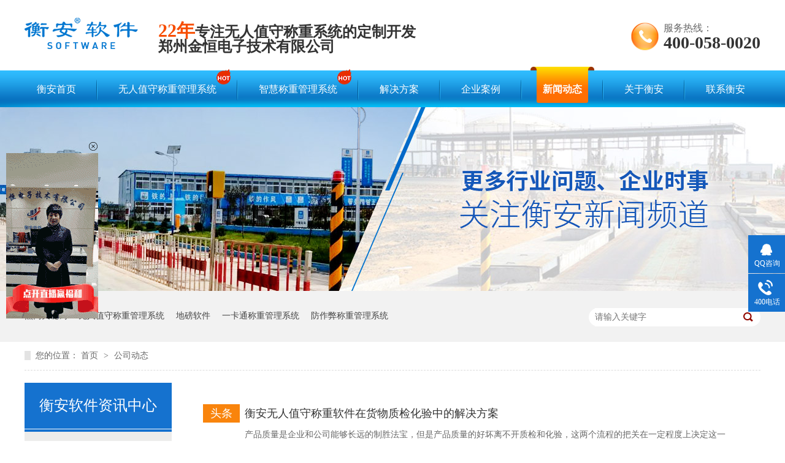

--- FILE ---
content_type: text/html
request_url: https://www.zzjinheng.com.cn/article_gsdt_0019.html
body_size: 6256
content:
<!DOCTYPE html><html lang="zh"><head data-base="/">
<meta http-equiv="Cache-Control" content="no-transform">
<meta http-equiv="Cache-Control" content="no-siteapp"> 
  <meta charset="UTF-8"> 
  <meta http-equiv="X-UA-Compatible" content="IE=edge"> 
  <meta name="renderer" content="webkit"> 
  <meta http-equiv="pragma" content="no-cache">
 <meta http-equiv="cache-control" content="no-cache,must-revalidate">
 <meta http-equiv="expires" content="Wed, 26 Feb 1997 08:21:57 GMT">
 <meta http-equiv="expires" content="0">
 <meta name="applicable-device" content="pc">
<title>公司动态-衡安软件动态-衡安软件-第19页</title>
<meta name="keywords" content="新闻动态,行业资讯,公司新闻">
<meta name="description" content="衡安软件公司动态是一个持续更新各个行业称重资讯的版块，让您快速获取想了解行业的内容。提供全面的行业地磅称重详情。"><meta name="mobile-agent" content="format=html5;url=http://m.zzjinheng.com.cn/article_gsdt.html"><meta name="mobile-agent" content="format=xhtml;url=http://m.zzjinheng.com.cn/article_gsdt.html">
<link rel="alternate" media="only screen and (max-width:640px)" href="http://m.zzjinheng.com.cn/article_gsdt.html">
<script src="https://www.zzjinheng.com.cn/js/uaredirect.js" type="text/javascript"></script>
<script type="text/javascript">uaredirect("http://m.zzjinheng.com.cn/article_gsdt.html");</script>
<link rel="canonical" href="https://www.zzjinheng.com.cn/article_gsdt.html"> 
  <link href="https://www.zzjinheng.com.cn/css/reset.css?1561169260857" rel="stylesheet"> 
  <script src="https://www.zzjinheng.com.cn/js/nsw.pc.min.js"></script> 
  <link href="https://www.zzjinheng.com.cn/5cb46374e4b0779dcc0e1af6.css" rel="stylesheet">
  <script>
var _hmt = _hmt || [];
(function() {
  var hm = document.createElement("script");
  hm.src="https://hm.baidu.com/hm.js?63f54cdaf06f07a0ca3eecd397ba5ecd";
  var s = document.getElementsByTagName("script")[0]; 
  s.parentNode.insertBefore(hm, s);
})();
</script>
 </head> 
 <body class="body-color"> 
  <div> 
 <div class="header"> 
  <div class="h_con content"> 
   <h1 class="logo wow fadeInLeft" data-wow-delay="0.4s" data-wow-duration="0.5s"><a href="https://www.zzjinheng.com.cn/" title="公司动态-衡安软件动态-衡安软件"><img alt="衡安软件" src="https://www.zzjinheng.com.cn/images/logo.png"></a></h1> 
   <div class="slogan wow zoomIn"> 
    <!--<a title="18年} /" target="_blank" href="javascript:void(0);"><img src="https://www.zzjinheng.com.cn/images/slogan.png" ttat="17年} /" alt="18年} /"></a>--> 
    <b style="color:#f74d00;font-size:30px;font-weight:bold;">22年</b>专注无人值守称重系统的定制开发 
    <br> 
    <b style="color:#f74d00;font-size:20px;"></b>郑州金恒电子技术有限公司 
   </div> 
   <div class="contact wow fadeInRight"> 
    <span>服务热线：</span> 
    <em>400-058-0020</em> 
   </div> 
  </div> 
  <div class="menu"> 
   <ul class="content"> 
     
     <li> <a href="https://www.zzjinheng.com.cn/" title="衡安首页"> 衡安首页</a> </li> 
     
     <li> <a href="https://www.zzjinheng.com.cn/products/wrzscz.html" title="无人值守称重管理系统"> 无人值守称重管理系统<i><img src="https://www.zzjinheng.com.cn/resource/images/b17440ea206b4f9f9aef875373cc7a29_2.png"></i></a> </li> 
     
     <li> <a href="https://www.zzjinheng.com.cn/product_index.html" title="智慧称重管理系统"> 智慧称重管理系统<i><img src="https://www.zzjinheng.com.cn/resource/images/b17440ea206b4f9f9aef875373cc7a29_2.png"></i></a> </li> 
     
     <li> <a href="https://www.zzjinheng.com.cn/project_index.html" title="解决方案"> 解决方案</a> </li> 
     
     <li> <a href="https://www.zzjinheng.com.cn/article_hzal.html" title="企业案例"> 企业案例</a> </li> 
     
     <li> <a href="https://www.zzjinheng.com.cn/article_gsdt.html" title="新闻动态"> 新闻动态</a> </li> 
     
     <li> <a href="https://www.zzjinheng.com.cn/helps/about.html" title="关于衡安"> 关于衡安</a> </li> 
     
     <li> <a href="https://www.zzjinheng.com.cn/helps/lxwm.html" title="联系衡安"> 联系衡安</a> </li> 
     
   </ul> 
  </div> 
 </div> 
  
</div> 
  <div> 
 <div class="ty-banner-1"> 
   
   <a href="https://www.zzjinheng.com.cn/article_gsdt.html" title="更多行业问题，企业实事，关注衡安新闻频道"> <img alt="更多行业问题，企业实事，关注衡安新闻频道" src="https://www.zzjinheng.com.cn/resource/images/9db9df3599d84f1cb30258e1423e2cb8_10.jpg" title="更多行业问题，企业实事，关注衡安新闻频道"> </a> 
    
   
   
   
 </div> 
</div> 
  <div class="p1-search-1 b"> 
 <div class="blk-main"> 
  <div class="blk-md blk"> 
   <div class="p1-search-1-inp fr"> 
    <input class="p1-search-1-inp1" id="key" placeholder="请输入关键字" type="text"> 
    <input class="p1-search-1-inp2" onclick="searchInfo();" type="button"> 
   </div> 
   <p> 热门关键词： 
     
     <a href="https://www.zzjinheng.com.cn/products/wrzscz.html" onclick="searchLink(this);" title="无人值守称重管理系统">无人值守称重管理系统</a> 
     
     
     <a href="https://www.zzjinheng.com.cn/products/spjkbd.html" onclick="searchLink(this);" title="地磅软件">地磅软件</a> 
     
     
     <a href="https://www.zzjinheng.com.cn/products/yktczg.html" onclick="searchLink(this);" title="一卡通称重管理系统">一卡通称重管理系统</a> 
     
     
     <a href="https://www.zzjinheng.com.cn/products/fzbczg.html" onclick="searchLink(this);" title="防作弊称重管理系统">防作弊称重管理系统</a> 
     </p> 
  </div> 
 </div> 
  
 <!-- CSS --> 
  
</div> 
  <div class="blk-main"> 
   <div class="blk plc"> 
 <div class="p12-curmbs-1" navcrumbs=""> 
  <b> 您的位置： </b> 
  <a href="https://www.zzjinheng.com.cn/"> 首页 </a> 
  <span> &gt; </span> 
   
   <i class=""> <a href="https://www.zzjinheng.com.cn/article_gsdt.html"> 公司动态 </a>  </i> 
   
 </div> 
 <!-- css --> 
  
  
</div> 
   <div class="clear"></div> 
   <div class="blk-xs fl"> 
    <div class="fdh-01 blk"> 
 <div class="fdh-01-tit"> 
  <h3>衡安软件资讯中心</h3> 
 </div> 
 <div class="fdh-01-nav" navvicefocus1=""> 
   
   <div class="fdh-01-nav-one"> 
    <h3><a href="https://www.zzjinheng.com.cn/article_hzal.html" title="合作案例"> 合作案例 </a></h3> 
    <dl style="display:none;"> 
     <!-- 2级 --> 
      
      <dt> 
       <a href="https://www.zzjinheng.com.cn/article_gtylxy.html" title="钢铁冶炼行业"> 钢铁冶炼行业 </a> 
      </dt> 
       
      
      <dt> 
       <a href="https://www.zzjinheng.com.cn/article_snjcxy.html" title="水泥建材行业"> 水泥建材行业 </a> 
      </dt> 
       
      
      <dt> 
       <a href="https://www.zzjinheng.com.cn/article_lssgxy.html" title="粮食收购行业"> 粮食收购行业 </a> 
      </dt> 
       
      
      <dt> 
       <a href="https://www.zzjinheng.com.cn/article_hgxy.html" title="化工行业"> 化工行业 </a> 
      </dt> 
       
      
      <dt> 
       <a href="https://www.zzjinheng.com.cn/article_lngtrq.html" title="LNG天然气行业"> LNG天然气行业 </a> 
      </dt> 
       
      
      <dt> 
       <a href="https://www.zzjinheng.com.cn/article_lqjsxy.html" title="路桥建设行业"> 路桥建设行业 </a> 
      </dt> 
       
      
      <dt> 
       <a href="https://www.zzjinheng.com.cn/article_zzxy.html" title="造纸行业"> 造纸行业 </a> 
      </dt> 
       
      
      <dt> 
       <a href="https://www.zzjinheng.com.cn/article_qtxy.html" title="其他行业"> 其他行业 </a> 
      </dt> 
       
      
    </dl> 
   </div> 
   
   <div class="fdh-01-nav-one"> 
    <h3><a href="https://www.zzjinheng.com.cn/article_gsdt.html" title="公司动态"> 公司动态 </a></h3> 
     
   </div> 
   
   <div class="fdh-01-nav-one"> 
    <h3><a href="https://www.zzjinheng.com.cn/article_cjwd.html" title="常见问答"> 常见问答 </a></h3> 
     
   </div> 
   
 </div> 
 <div class="clear"></div> 
  
  
</div> 
    <div class="cbgg-01 blk"> 
 <div class="cbgg-01-img"> 
  <img src="https://www.zzjinheng.com.cn/images/ad88c4d0518a4b128318e20e58867601_5.jpg"> 
 </div> 
 <p><img src="https://www.zzjinheng.com.cn/images/prolist4.png">全国服务热线</p> 
 <span>400-058-0020</span> 
  
</div> 
   </div> 
   <div class="blk-sm fr"> 
    <div class="p15-infolist-1 b"> 
 <div class="p15-infolist-1-t1"> 
  <dl> 
   <dt> 
    <a href="https://www.zzjinheng.com.cn/articles/hawrzs35.html" target="_blank" title="衡安无人值守称重软件在货物质检化验中的解决方案"> 衡安无人值守称重软件在货物质检化验中的解决方案 </a> 
    <span> 头条 </span> 
   </dt> 
   <dd> 
    <div class="p15-infolist-1-t1-desc">
      产品质量是企业和公司能够长远的制胜法宝，但是产品质量的好坏离不开质检和化验，这两个流程的把关在一定程度上决定这一个产品能否被流通在市场。传统过磅行业中，像水泥、钢铁、粮食行业等等都是离不开质检化验的，例如钢铁：对原料化验质检、废钢质检废钢定级等一系列漏洞和缺陷都能对此进行弥补和完… 
    </div> 
    <div class="p15-infolist-1-t1-deta"> 
     <a href="https://www.zzjinheng.com.cn/articles/hawrzs35.html" target="_blank" title="衡安无人值守称重软件在货物质检化验中的解决方案"> 了解详情 </a> 
    </div> 
   </dd> 
  </dl> 
  <div class="clear"></div> 
 </div> 
 <div class="clear"></div> 
  
</div> 
    <div class="p14-infolist-1"> 
  
 <div class="p14-infolist-1-list"> 
   
   <dl> 
    <dt> 
     <a href="https://www.zzjinheng.com.cn/articles/ghhacz.html" target="_blank"><img alt="恭贺衡安称重管理系统远征国外！" src="https://www.zzjinheng.com.cn/resource/images/16bfaaebaecc4302b8c77c8374a8db40_3.png" title="恭贺衡安称重管理系统远征国外！"></a> 
    </dt> 
    <dd> 
     <h4><a href="https://www.zzjinheng.com.cn/articles/ghhacz.html" target="_blank" title="恭贺衡安称重管理系统远征国外！"> 恭贺衡安称重管理系统远征国外！ </a></h4> 
     <div class="p14-infolist-1-list-desc">
       热烈祝贺衡安称重管理系统远征国外！成功签下国外订单，让国产软件走向世界舞台，共谋发展新篇章！ 
     </div> 
     <div class="p14-infolist-1-list-deta"> 
      <a href="https://www.zzjinheng.com.cn/articles/ghhacz.html" target="_blank" title="恭贺衡安称重管理系统远征国外！"> 了解详情 </a> 
     </div> 
    </dd> 
   </dl> 
   
   <dl> 
    <dt> 
     <a href="https://www.zzjinheng.com.cn/articles/harjzj.html" target="_blank"><img alt="衡安软件总经理吴金瑞女士受邀参加“赋能·她经理”女企业家发展大会！" src="https://www.zzjinheng.com.cn/resource/images/ff76a20c53e645c4bebb6909203b8d8a_10.png" title="衡安软件总经理吴金瑞女士受邀参加“赋能·她经理”女企业家发展大会！"></a> 
    </dt> 
    <dd> 
     <h4><a href="https://www.zzjinheng.com.cn/articles/harjzj.html" target="_blank" title="衡安软件总经理吴金瑞女士受邀参加“赋能·她经理”女企业家发展大会！"> 衡安软件总经理吴金瑞女士受邀参加“赋能·她经理”女企业家发展大会！ </a></h4> 
     <div class="p14-infolist-1-list-desc">
       9月1日，我市召开“赋能·她经济”女企业家发展大会，衡安软件总经理吴金瑞女士受邀参加。市长何雄出席并讲话，强调要深入贯彻习近平总书记“疫情要防住、经济要稳住、发展要安全”重大要求，全面落实稳住经济大盘… 
     </div> 
     <div class="p14-infolist-1-list-deta"> 
      <a href="https://www.zzjinheng.com.cn/articles/harjzj.html" target="_blank" title="衡安软件总经理吴金瑞女士受邀参加“赋能·她经理”女企业家发展大会！"> 了解详情 </a> 
     </div> 
    </dd> 
   </dl> 
   
   <dl> 
    <dt> 
     <a href="https://www.zzjinheng.com.cn/articles/ylztha.html" target="_blank"><img alt="有了这套衡安无人值守称重系统，就能安心回家过中秋节了！" src="https://www.zzjinheng.com.cn/resource/images/ca758faadfb14fab900fda7eda98cb5a_3.jpg" title="有了这套衡安无人值守称重系统，就能安心回家过中秋节了！"></a> 
    </dt> 
    <dd> 
     <h4><a href="https://www.zzjinheng.com.cn/articles/ylztha.html" target="_blank" title="有了这套衡安无人值守称重系统，就能安心回家过中秋节了！"> 有了这套衡安无人值守称重系统，就能安心回家过中秋节了！ </a></h4> 
     <div class="p14-infolist-1-list-desc">
       临近中秋节了，这么多年都在厂区工作，没办法回家陪家人过节。逢年过节都是在厂区比较落寞的时候，因为大家都在家团圆，自己还要守着地磅，多少年了都是这样。但今年却不是这样了，今年有了衡安无人值守称重系统，就… 
     </div> 
     <div class="p14-infolist-1-list-deta"> 
      <a href="https://www.zzjinheng.com.cn/articles/ylztha.html" target="_blank" title="有了这套衡安无人值守称重系统，就能安心回家过中秋节了！"> 了解详情 </a> 
     </div> 
    </dd> 
   </dl> 
   
   <dl> 
    <dt> 
     <a href="https://www.zzjinheng.com.cn/articles/haczgl.html" target="_blank"><img alt="衡安称重管理软件，你是当面一套，背后一套吗？" src="https://www.zzjinheng.com.cn/resource/images/34ec2c794e424d51a8dcdba78959ea93_3.jpg" title="衡安称重管理软件，你是当面一套，背后一套吗？"></a> 
    </dt> 
    <dd> 
     <h4><a href="https://www.zzjinheng.com.cn/articles/haczgl.html" target="_blank" title="衡安称重管理软件，你是当面一套，背后一套吗？"> 衡安称重管理软件，你是当面一套，背后一套吗？ </a></h4> 
     <div class="p14-infolist-1-list-desc">
       你是当面一套，背后一套，郊区一套，市区一套吗？大家是这样来形容土豪的吗？在一个平平无奇的山上，竟然装了两套衡安称重管理软件，我真的会震惊，这难道就是我们身边的当面一套，背后一套吗？这真是让我打开眼界，… 
     </div> 
     <div class="p14-infolist-1-list-deta"> 
      <a href="https://www.zzjinheng.com.cn/articles/haczgl.html" target="_blank" title="衡安称重管理软件，你是当面一套，背后一套吗？"> 了解详情 </a> 
     </div> 
    </dd> 
   </dl> 
   
   <dl> 
    <dt> 
     <a href="https://www.zzjinheng.com.cn/articles/hmyhac.html" target="_blank"><img alt="还没有衡安称重软件的企业一定要注意了！" src="https://www.zzjinheng.com.cn/resource/images/8b45c5e798c34830a21d3b6d3a9e0811_3.jpg" title="还没有衡安称重软件的企业一定要注意了！"></a> 
    </dt> 
    <dd> 
     <h4><a href="https://www.zzjinheng.com.cn/articles/hmyhac.html" target="_blank" title="还没有衡安称重软件的企业一定要注意了！"> 还没有衡安称重软件的企业一定要注意了！ </a></h4> 
     <div class="p14-infolist-1-list-desc">
       时间过得真快啊！2022年的9月份就这样不知不觉的到来了，你是否准备好迎接你的第四季度呢？我们常说金九银十，大家都认为九月份是一年中做好的月份，前三个季度你做了什么，到第四个季度都要准备收割了，而九月… 
     </div> 
     <div class="p14-infolist-1-list-deta"> 
      <a href="https://www.zzjinheng.com.cn/articles/hmyhac.html" target="_blank" title="还没有衡安称重软件的企业一定要注意了！"> 了解详情 </a> 
     </div> 
    </dd> 
   </dl> 
   
 </div> 
 <div class="clear"></div> 
  
</div> 
    <div class="p12-pagination-1 g blk"> 
 <div class="p12-pagination-1-main"> 
  <a class="page_first" href="https://www.zzjinheng.com.cn/article_gsdt.html">首页</a><a class="page_pre" href="https://www.zzjinheng.com.cn/article_gsdt_0018.html">上一页</a><a href="https://www.zzjinheng.com.cn/article_gsdt_0018.html">18</a><a class="page_curr">19</a><a href="https://www.zzjinheng.com.cn/article_gsdt_0020.html">20</a><a class="page_next" href="https://www.zzjinheng.com.cn/article_gsdt_0020.html">下一页</a><a class="page_last" href="https://www.zzjinheng.com.cn/article_gsdt_0067.html">末页</a> 
 </div> 
 <div class="clear"></div> 
</div> 
   </div> 
   <div class="clear"></div> 
  </div> 
  <div class="footer"> 
 <div class="content clearfix"> 
  <div class="f_con"> 
   <h3><a href="https://www.zzjinheng.com.cn/" title="衡安软件"><img alt="衡安软件" src="https://www.zzjinheng.com.cn/images/f_logo.png"></a></h3> 
   <div class="f_menu"> 
     
     <a href="https://www.zzjinheng.com.cn/" title="衡安首页">衡安首页<span>home</span></a> 
     
     <a href="https://www.zzjinheng.com.cn/product_index.html" title="智能称重管理系统">智能称重管理系统<span>SYSTEM</span></a> 
     
     <a href="https://www.zzjinheng.com.cn/project_index.html" title="解决方案">解决方案<span>SOLUTION</span></a> 
     
     <a href="https://www.zzjinheng.com.cn/article_hzal.html" title="企业案例">企业案例<span>CASES</span></a> 
     
     <a href="https://www.zzjinheng.com.cn/article_gsdt.html" title="新闻动态">新闻动态<span>NEWS</span></a> 
     
     <a href="https://www.zzjinheng.com.cn/helps/about.html" title="关于衡安">关于衡安<span>ABOUT</span></a> 
     
     <a href="https://www.zzjinheng.com.cn/sitemap.html" target="_blank" title="网站地图">网站地图<span>sitmap</span></a> 
     
   </div> 
  </div> 
  <div class="f_company"> 
   <p><i><img alt="电话" src="https://www.zzjinheng.com.cn/images/fi1.png"></i><span>400-058-0020</span></p> 
   <p><span>郑州金恒电子技术有限公司</span><span>版权所有</span></p> 
   <p>备案号：<a href="https://beian.miit.gov.cn/#/Integrated/index" rel="nofollow" target="_blank">豫ICP备05004108号-1</a><span id="cnzz_stat_icon_1277998984" style="margin-left:20px;"><a href="https://www.cnzz.com/stat/website.php?web_id=1277998984" target="_blank" title="站长统计"><img border="0" hspace="0" src="http://icon.cnzz.com/img/pic.gif" vspace="0"></a></span></p> 
   <p><span>百度统计</span><span>&nbsp;&nbsp;</span></p> 
  </div> 
  <div class="f_contact"> 
   <p><i><img alt="邮箱" src="https://www.zzjinheng.com.cn/images/fi2.png"></i><span>E-mail：</span><a href="mailto:2107480029@qq.com">2107480029@qq.com</a></p> 
   <p><i><img alt="地址" src="https://www.zzjinheng.com.cn/images/fi3.png"></i><span>公司地址：</span><span>郑州市金水区经三路66号金成国际广场A座14楼</span></p> 
  </div> 
  <div class="f_qr"> 
   <img alt="微信公众号" src="https://www.zzjinheng.com.cn/resource/images/a95867bbccac415c877214bc04f7d48d_2.jpg" title="微信公众号"> 
   <span>微信公众号二维码</span> 
  </div> 
  <div class="f_intro"> 
   <strong>衡安主营产品</strong>： 
   <a href="https://www.zzjinheng.com.cn/product_index.html" target="_blank" title="称重软件">称重软件</a>， 
   <a href="https://www.zzjinheng.com.cn/product_index.html" target="_blank" title="称重管理软件">称重管理软件</a>， 
   <a href="https://www.zzjinheng.com.cn/products/spjkbd.html" target="_blank" title="地磅软件">地磅软件</a>， 
   <a href="https://www.zzjinheng.com.cn/products/wrzscz.html" target="_blank" title="地磅管理系统">地磅管理系统</a>， 
   <a href="https://www.zzjinheng.com.cn/project_index.html" target="_blank" title="无人值守称重软件">无人值守称重软件</a>， 
   <a href="https://www.zzjinheng.com.cn/products/ycjzcz.html" target="_blank" title="无人值守地磅系统">无人值守地磅系统</a>， 
   <a href="https://www.zzjinheng.com.cn/products/wrzscz.html" target="_blank" title="汽车衡称重软件">汽车衡称重软件</a>， 
   <a href="https://www.zzjinheng.com.cn/products/wrzscz.html" target="_blank" title="电子磅称重软件，地磅称重管理系统">电子磅称重软件，地磅称重管理系统</a>。 
  </div> 
 </div> 
  
</div> 
 
  <div class="client-2"> 
 <ul id="client-2"> 
  <li class="my-kefu-qq"> 
   <div class="my-kefu-main"> 
    <div class="my-kefu-left"> 
     <a class="online-contact-btn" href="http://wpa.qq.com/msgrd?v=3&amp;uin=2107480029&amp;site=qq&amp;menu=yes" qq="" target="_blank"> <i></i> <p> QQ咨询 </p> </a> 
    </div> 
    <div class="my-kefu-right"></div> 
   </div> </li> 
  <li class="my-kefu-tel"> 
   <div class="my-kefu-tel-main"> 
    <div class="my-kefu-left"> 
     <i></i> 
     <p> 400电话 </p> 
    </div> 
    <div class="my-kefu-tel-right" phone400="">400-058-0020</div> 
   </div> </li> 
  <!--<li class="my-kefu-liuyan">--> 
  <!--    <div class="my-kefu-main">--> 
  <!--        <div class="my-kefu-left">--> 
  <!--            <a href="https://www.zzjinheng.com.cn/Tools/leaveword.html" title="在线留言"> <i></i>--> 
  <!--                <p> 在线留言 </p>--> 
  <!--            </a>--> 
  <!--        </div>--> 
  <!--        <div class="my-kefu-right"></div>--> 
  <!--    </div>--> 
  <!--</li>--> 
  <!--<li class="my-kefu-weixin" th:if="${not #lists.isEmpty(enterprise.qrcode) and #lists.size(enterprise.qrcode)>0}">--> 
  <!--    <div class="my-kefu-main">--> 
  <!--        <div class="my-kefu-left">--> 
  <!--            <i></i>--> 
  <!--            <p> 微信扫一扫 </p>--> 
  <!--        </div>--> 
  <!--        <div class="my-kefu-right">--> 
  <!--        </div>--> 
  <!--        <div class="my-kefu-weixin-pic">--> 
  <!--            <img src="https://www.zzjinheng.com.cn/images/weixin.gif" th:src="https://www.zzjinheng.com.cn/${enterprise.qrcode[0].url}">--> 
  <!--        </div>--> 
  <!--    </div>--> 
  <!--</li>--> 
  <!--<li class="my-kefu-weibo" th:if="${not #strings.isEmpty(enterprise.xlweibo)}">--> 
  <!--    <div class="my-kefu-main">--> 
  <!--        <div class="my-kefu-left">--> 
  <!--            <a th:href="https://www.zzjinheng.com.cn/${enterprise?enterprise.xlweibo:''}" target="_blank" href="javascript:;"> <i></i>--> 
  <!--                <p> 关注微博 </p>--> 
  <!--            </a>--> 
  <!--        </div>--> 
  <!--        <div class="my-kefu-right">--> 
  <!--        </div>--> 
  <!--    </div>--> 
  <!--</li>--> 
  <li class="my-kefu-ftop"> 
   <div class="my-kefu-main"> 
    <div class="my-kefu-left"> 
     <a href="javascript:;"> <i></i> <p> 返回顶部 </p> </a> 
    </div> 
    <div class="my-kefu-right"> 
    </div> 
   </div> </li> 
 </ul> 
  
  
</div> 
  <script src="https://www.zzjinheng.com.cn/js/public.js"></script> 
  <script src="https://www.zzjinheng.com.cn/5cb46374e4b0779dcc0e1af6.js" type="text/javascript"></script>
  <script charset="utf-8" src="//qyt.g3user.com/getstream.php?uid=50069917"></script>
 
<script>  var sysBasePath = null ;var projPageData = {};</script><script>(function(){var bp = document.createElement('script');
var curProtocol = window.location.protocol.split(':')[0];
if (curProtocol === 'https')
{ bp.src='https://zz.bdstatic.com/linksubmit/push.js'; }
else
{ bp.src='http://push.zhanzhang.baidu.com/push.js'; }
var s = document.getElementsByTagName("script")[0];
s.parentNode.insertBefore(bp, s);
})();</script><script id="right-click-disable" src="/js/shield.js">/js/shield.js</script><script src="https://www.zzjinheng.com.cn/js/ab77b6ea7f3fbf79.js" type="text/javascript"></script>
<script type="application/ld+json">
{"@content":"https://ziyuan.baidu.com/contexts/cambrian.jsonld","@id":"https://www.zzjinheng.com.cn/article_gsdt_0019.html","appid":"","title":"公司动态-衡安软件动态-衡安软件-第19页","images":[],"description":"","pubDate":"2019-04-15T19:11:00","upDate":"2025-12-11T15:02:14","lrDate":"2019-04-15T19:11"}
</script></body></html>

--- FILE ---
content_type: text/html; charset=utf-8
request_url: https://qyt.g3user.com/getstream.php?uid=50069917
body_size: 1531
content:

            var data = {"username":"jh15036835937","uid":50069917,"zhibo-status":1,"zhibo-url":"https:\/\/v.fagua.net\/fzshow\/Relaypage\/index.html?uid=50069917","zhibo-end-time":1606980965,"zhibo-big":"https:\/\/cdn.img.fagua.net\/rz\/50069917\/c2_20201202165554_62831.jpg","zhibo-small":"\/\/a.g3img.com\/ajax\/img\/streaming-i.gif","zhibo-place":"left","id":65382,"skin":1,"xpos":"1","ypos":"150","width":"4","height":"1","flag":"0","toptext":"\u6b22\u8fce\u5149\u4e34\u672c\u7f51\u7ad9!","endtext":"G3\u4f01\u4e1a\u901a","orderid":null,"classname":null,"notes":"\u60a8\u597d\uff0c\u6b22\u8fce\u5149\u4e34\u672c\u7f51\u7ad9\uff01\u6211\u4eec\u7684\u5ba2\u670d\u70ed\u8bda\u4e3a\u60a8\u670d\u52a1\u3002","slanguage":"cn","qytshow":"1","yaoqingtype":2,"yaoqingname":"","yaoqingtime":5,"color":null,"threecodetype":null,"threecodetext":null,"pic":null,"bg":null,"weixin_name":null,"script_code":"<script> var _hmt = _hmt || []; (function() { var hm = document.createElement(\"script\"); hm.src = \"https:\/\/hm.baidu.com\/hm.js?d866a3c603b235426087835a326fb9ba\"; var s = document.getElementsByTagName(\"script\")[0]; s.parentNode.insertBefore(hm, s); })(); <\/script>","reply_pos":0,"mobile":null,"yuyin":null,"jieshou":null,"g3ts":null,"p_script_code":"<script> var _hmt = _hmt || []; (function() { var hm = document.createElement(\"script\"); hm.src = \"https:\/\/hm.baidu.com\/hm.js?ddb560d0933b387445d109df5ed9ea31\"; var s = document.getElementsByTagName(\"script\")[0]; s.parentNode.insertBefore(hm, s); })(); <\/script>","p_color":"#0f51db,#FFF,#2D4297,#FFF,#000,#000,#2D4297,#fff,#2D4297,#fff,#2D4297,#FFF,#2D4297,#000,#FFF,#2D4297","p_skin":111,"communicate_number":"","box_flag":0,"video_switch":0,"weixin_state":2,"search_state":1,"service_account":null,"kaipinstatus":1,"panelstatus":"3","istry":0,"showtype":4,"wz":1,"nheight":150,"Flash":4,"iframeH":0,"iframeW":0,"ssleft":1,"isauto":0,"statid":50069917,"list":[],"isMobile":0,"source":false,"url":"\/\/im.bifabao.net"};//数据源
            var _buid = data.uid;
            var _USERNAME = data.username;
            var _PCSWebSite= 0;
            var _UID = data.uid;
            var script_code = new Array();
            var p_script_code = new Array();
            newScript('https://a.g3img.com/js/stat.js');
            
            function newScript(url , parameter) {
                var urlparameter = '';
                for (var key in parameter) {
                    urlparameter += key + '=' + parameter[key] + '&';
                }
                var js = document.createElement('script');
                js.setAttribute('type' , 'text/javascript');
                js.setAttribute('src' , url+'?'+urlparameter);
                js.setAttribute('charset' , 'utf-8');
                document.body.parentNode.appendChild(js);
            }
            
            function loadScript(url, callback) {
                var script = document.createElement('script');
                script.type = 'text/javascript';
                if (typeof(callback) != 'undefined') {
                    if (script.readyState) {
                        script.onreadystatechange = function() {
                            if (script.readyState == 'loaded' || script.readyState == 'complete') {
                                script.onreadystatechange = null;
                                callback();
                            }
                        };
                    } else {
                        script.onload = function() {
                            callback();
                        };
                    }
                };
                script.src = url;
                document.body.appendChild(script);
            }
                var g3_kefu_state = 0;
            if( data['zhibo-status'] == 1 ){//是否开启直播
                newScript(data['url']+'/static/zhibo/chat.js?v=1');
            }            
        

--- FILE ---
content_type: text/css
request_url: https://www.zzjinheng.com.cn/5cb46374e4b0779dcc0e1af6.css
body_size: 3220
content:

            .content { width: 1200px; margin: 0 auto; }
            .header { height: 175px; background: #fff; }
            .header .h_con { height: 109px; }
            .header .h_con .logo { float: left; padding-top: 29px; }
            .header .h_con .logo img { width: 185px; }
            .header .h_con .slogan { float: left; margin-top: 38px; margin-left: 33px; font-size: 24px; color: #333; display: block; font-weight: bold; line-height: 100%; }
            .header .slogan img{display: inline-block;
    vertical-align: middle;}
            .header .h_con .contact { float: right; margin-top: 36px; padding-left: 53px; background: url(images/h_tel.png) no-repeat left center; height: 46px; }
            .header .h_con .contact span { display: block; font-size: 16px; color: #666; font-weight: normal; line-height: 100%; margin: 2px 0; }
            .header .h_con .contact em { font-style: normal; display: block; font-size: 28px; color: #333; font-weight: bold; line-height: 100%; }
            .header .menu { height: 66px; background: url(images/h_menu.png) no-repeat center bottom; }
            .header .menu ul { overflow: hidden; }
            .header .menu li { position: relative;  float: left; overflow: hidden;padding: 0 25px 0 24px; }
            .header .menu li:after { position: absolute; content: ""; width: 2px; height: 34px; top: 21px; right: 0; background: url(images/h_line.png) no-repeat center; }
            .header .menu li a { display: block; font-size: 16px; color: #fff; text-align: center; line-height: 100%; padding:29px 10px 14px;box-sizing: border-box;border-radius: 0 0 3px 3px;position: relative;}
            .header .menu li:hover a, .header .menu li.cur a{ font-weight: bold; background: url(images/h_hover.png) repeat-x center top;}
            .header .menu li.cur a:before,.header .menu li.cur a:after,.header .menu li:hover a:before,.header .menu li:hover a:after { position: absolute; content: ""; width: 10px;height: 6px;top: 0; background: url(images/h_before.png);}
            .header .menu li.cur a:before,.header .menu li:hover a:before { left: -10px;}
            .header .menu li.cur a:after,.header .menu li:hover a:after { right: -10px;background: url(images/h_after.png); }
            .header .menu li:last-child:after { display: none; }
            .header .menu li:first-child{padding-left: 10px;}
            .header .menu li:last-child{padding-right: 10px;}
           .header .menu li i {
    position: absolute;
    top: 11px;
    right: -13px;
    display: inline-block;
    width: 23px;
    height: 25px;
    animation: downup 1s linear 0s infinite normal none running;
}
.header .menu li:hover a i, .header .menu li.cur a i {
    display: none;
}
@keyframes downup { 0% { transform: translate(0, 0); } 50% { transform: translate(0, -8px); } 100% { transform: translate(0, 0); } }
@-webkit-keyframes downup { 0% { -webkit-transform: translate(0, 0); } 50% { -webkit-transform: translate(0, -8px); } 100% { -webkit-transform: translate(0, 0); } }

        

        .ty-banner-1 {
            overflow: hidden;
            line-height: 0;
            text-align:center;
        }
        .ty-banner-1 img{
            visibility: hidden;
        }
        .ty-banner-1 img.show{
            visibility: visible;
        }
    

        .p1-search-1 {
            background: #f2f2f2;
            height: 82px;
            border-bottom: 1px solid #eee;
            overflow: hidden;
            font-size: 14px;
        }
        
        .p1-search-1 p {
            color: #444;
            line-height: 82px;
        }
        
        .p1-search-1 a {
            color: #444;
            display: inline-block;
            margin-right: 15px;
        }
        
        .p1-search-1-inp {
            width: 270px;
            height: 30px;
            border-radius: 20px;
            background: #fff;
            padding-left: 10px;
            margin-top: 28px;
        }
        
        .p1-search-1-inp input {
            border: 0;
        }
        
        .p1-search-1-inp1 {
            width: 224px;
            height: 30px;
            line-height: 30px;
            color: #a9a9a9;
            float: left;
        }
        
        .p1-search-1-inp2 {
            width: 30px;
            height: 30px;
            background: url(images/VISkins-p1.png) no-repeat -258px -936px;
            float: right;
            cursor: pointer;
        }
    

        .p12-curmbs-1 {
            font-size: 14px;
            border-bottom: 1px dashed #dcdcdc;
        }
        .p12-curblock{
            display: none;
        }
        .p12-curmbs-1 b {
            border-left: 10px solid #e3e3e3;
            font-weight: normal;
            padding-left: 8px;
        } 
        .p12-curmbs-1 i {
            font-style: normal;
        }
        
        .p12-curmbs-1 span {
            font-family: '宋体';
            padding: 0 5px;
            height: 46px;
            line-height: 46px;
        }
    

        .fdh-01-tit {
            background: #1572cf;
            height: 80px;
        }
        
        .fdh-01-tit h3 {
            height: 75px;
            font-size: 24px;
            font-weight: normal;
            line-height: 75px;
            color: #fff;
            border-bottom: 1px solid #fff;
            text-align: center;
        }
        
        .fdh-01-tit h3 span {
            font-size: 14px;
            text-transform: uppercase;
        }
        
        .fdh-01-nav-one h3 {
            height: 50px;
            line-height: 50px;
            background: url(images/p14-icon5.png) no-repeat right center #ececeb;
            margin-bottom: 2px;
            overflow: hidden;
        }
        
        .fdh-01-nav-one h3 a {
            display: block;
            font-size: 18px;
            font-weight: normal;
            margin-right: 40px;
            margin-left: 38px;
            color: #666666;
            overflow: hidden;
        }
        
        .fdh-01-nav-one h3.sidenavcur,
        .fdh-01-nav-one h3:hover {
            background: url(images/p14-icon2.png) no-repeat right center  #1572cf;
        }
        
        .fdh-01-nav-one h3.sidenavcur a,
        .fdh-01-nav-one h3:hover a{
            color: #fff;
        }
        .fdh-01-nav dl {
            padding: 2px 0 4px;
        }
        
        .fdh-01-nav dt {
            height: 50px;
            font-size: 16px;
            line-height: 50px;
            padding-left: 54px;
            padding-right: 40px;
            margin-bottom: 1px;
            background: #ececec;
            position: relative;
            overflow: hidden;
        }
        
        .fdh-01-nav dt:after {
            content: "";
            width: 8px;
            height: 8px;
            border: 2px solid #b8b8b8;
            border-style: solid solid none none;
            position: absolute;
            top: 50%;
            right: 32px;
            margin-top: -4px;
            -webkit-transform: rotate(45deg);
            -moz-transform: rotate(45deg);
            -ms-transform: rotate(45deg);
            -o-transform: rotate(45deg);
            transform: rotate(45deg);
        }
        
        .fdh-01-nav dt.sidenavcur:after,
        .fdh-01-nav dt:hover:after {
            border-color:  #1572cf;
        }
        
        .fdh-01-nav dt.sidenavcur a,
        .fdh-01-nav dt:hover a {
            color:  #1572cf;
        }
        
        .fdh-01-nav dd {
            border: 1px solid #ececec;
            border-bottom: 0;
        }
        
        .fdh-01-nav p {
            height: 50px;
            font-size: 14px;
            line-height: 50px;
            padding-left: 72px;
            padding-right: 40px;
            border-bottom: 1px solid #ececec;
            background: #fff;
            position: relative;
            overflow: hidden;
        }
        
        .fdh-01-nav p.sidenavcur a,
        .fdh-01-nav p:hover a {
            color:  #1572cf;
        }
        
        .fdh-01-nav p.sidenavcur:after,
        .fdh-01-nav p:hover:after {
            background: #e3e3e3;
        }
        
        .fdh-01-nav a {
            display: block;
            overflow: hidden;
            text-overflow: ellipsis;
            white-space: nowrap;
        }
    

        .cbgg-01 {
            background: #1572cf;
            text-align: center;
            color: #fff;
        }
        
        .cbgg-01-img img {
            width: 100%;
            display: block;
        }
        
        .cbgg-01 p {
            padding-top: 15px;
        }
        
        .cbgg-01 p img {
            vertical-align: middle;
            margin-right: 5px;
        }
        
        .cbgg-01 span {
            display: block;
            font-size: 28px;
            font-weight: bold;
            font-family: Arial;
            padding-bottom: 20px;
            padding-top: 10px;
        }
    

        .p15-infolist-1-t1 {
            padding: 35px 49px 0px 21px;
            background: #fff;
            border-bottom: 1px dashed #cacaca;
            margin-bottom: 20px;
            height: 164px;
        }
        
        .p15-infolist-1-t1 dt {
            position: relative;
            height: 30px;
            font-size: 18px;
            line-height: 30px;
            margin-bottom: 8px;
            padding-left: 68px;
        }
        .p15-infolist-1-t1 dt a{
            display: block;
            color:#333;
            overflow: hidden;
            text-overflow: ellipsis;
            white-space: nowrap;
        }
        
        .p15-infolist-1-t1 dt span {
            display: block;
            width: 60px;
            height: 30px;
            font-size: 18px;
            line-height: 30px;
            text-align: center;
            color: #fff;
            position: absolute;
            top: 0;
            left: -0px;
            background: #1572cf;
            background:#F9840C;
        }
        .p15-infolist-1-t1-desc {
            height: 72px;
            line-height: 24px;
            margin-bottom: 5px;
            overflow: hidden; 
            padding-left: 68px;
        }
        
        .p15-infolist-1-t1-deta {
            width: 60px;
            float: right;
            padding-left: 20px;
            background: url(images/p14-icon21.png) no-repeat left center;
        }
        
        .p15-infolist-1-t1-deta a {
            display: block;
            color:  #1572cf;
        }
         .p15-infolist-1-t1-deta {
            width: 90px;
            height: 30px;
            line-height: 30px;
            text-align: center;
            display: block;
            float: right;padding-left:0px;
            background: #b6b6b6;
            color: #fff;
        }
        .p15-infolist-1-t1-deta a{color:#fff;}
        
        .p15-infolist-1-t1 dl:hover .p15-infolist-1-t1-deta {
            background: #1572cf;
            border-color: #1572cf;
            background:#F9840C;
            border-color:#F9840C;
        }
        
        .p15-infolist-1-t1 dl:hover .p15-infolist-1-t1-deta a {
            color: #fff;
        }
    

        .p14-infolist-1-list dl {
            border: 1px solid #dedede;
            margin-bottom: 15px;
            padding: 22px 50px 22px 22px;
            background: #fff;
            overflow: hidden;
        }
        
        .p14-infolist-1-list dt {
            width: 29.5%;
            float: left;
            margin-right: 5.8%;
        }
        
        .p14-infolist-1-list dt img {
            width:100%; 
            display: block;
        }
        
        .p14-infolist-1-list dd h4 {
            height: 40px;
            font-weight: normal;
            font-size:18px;
            color: #154c64;
            line-height: 40px;
            margin-bottom: 5px;
            overflow: hidden;
        }
        
        .p14-infolist-1-list h4 a {
            display: block;
            height: 40px;
            color: #4b4a4a;
            overflow: hidden;
            text-overflow: ellipsis;
            white-space: nowrap;
        }
        .p14-infolist-1-list dl:hover{border:1px solid #1572cf;}
        .p14-infolist-1-list dl:hover h4 a {
            color: #1572cf;
        }
        
        .p14-infolist-1-list-desc {
            max-height: 72px;
            font-size: 14px;
            line-height: 24px;
            color: #797979;
            margin-bottom: 28px;
            overflow: hidden;
        }
        
        .p14-infolist-1-list-deta {
            width: 90px;
            height: 30px;
            line-height: 30px;
            text-align: center;
            display: block;
            float: right;
            background: #b6b6b6;
            color: #fff;
        }
        .p14-infolist-1-list-deta a{color:#fff;}
        
        .p14-infolist-1-list dl:hover .p14-infolist-1-list-deta {
            background: #1572cf;
            border-color: #1572cf;
        }
        
        .p14-infolist-1-list dl:hover .p14-infolist-1-list-deta a {
            color: #fff;
        }
    

 /*#cnzz_stat_icon_1277998984 {display: none !important;}*/
          .footer em, .footer i { font-style: normal; }
          .footer { background: url(images/foot_bg.jpg) no-repeat center top; height: 410px;overflow:hidden; }
          .f_con { padding-top: 71px; height: 86px; border-bottom: 1px solid rgba(229, 229, 229, .2); margin-bottom: 32px; }
          .f_con h3 { width: 171px; float: left; }
          .f_menu { float: right; margin-top: 12px; }
          .f_menu a { display: inline-block; font-size: 16px; line-height: 20px; color: #fff; margin-left: 66px; }
          .f_menu span { color: rgba(255, 255, 255, .5); font-size: 12px; display: block; text-transform: uppercase; }
          .f_menu a:hover { font-weight: bold; }
          .f_menu a:hover span { font-weight: normal; }
          .f_company { width: 362px; float: left; }
          .f_company p { font-size: 14px; color: #fff; line-height: 24px; }
          .f_company p span { margin-right: 12px; }
          .f_company p:first-child { margin-bottom: 11px; }
          .f_company p:first-child span { line-height: 36px; font-size: 24px; font-weight: 500; vertical-align: text-bottom; margin-left: 12px; }
          .f_company p:last-child span { margin-right: 20px; }
          .f_company p a { color: #fff; }
          .f_contact { padding-top: 9px; width: 380px; float: left; }
          .f_contact p:first-child { margin-bottom: 25px; }
          .f_contact p i { display: block; float: left; width: 44px; height: 44px; margin-right: 10px; }
          .f_contact p span { display: block; font-size: 14px; color: #fff; line-height: 24px; }
          .f_contact p a { color: #fff; }
          .f_qr { float: right; margin-top: 5px; width: 143px; height: 115px; border: 1px solid rgba(255, 255, 255, .5); }
          .f_qr img { width: 115px; height: 115px; background: rgba(255, 255, 255, 1); float: left; }
          .f_qr span { display: block; float: left; width: 28px; padding: 10px 7px 0; -webkit-box-sizing: border-box; -moz-box-sizing: border-box; box-sizing: border-box; color: rgba(255, 255, 255, .7); line-height: 100%; font-size: 12px; }
          .f_intro { clear: both; font-size: 14px; line-height: 24px; color: #fff; width: 840px; padding-top: 20px; }
          .f_intro a{color: #fff;}
           .f_intro a:hover{font-weight:bold;}
          .f_info { padding-left: 28px; padding-top: 73px; }
          .f_info h3 { margin-bottom: 37px; }
          .f_info p { color: rgba(255, 255, 255, .6); line-height: 30px; }
          .f_info p span { padding-right: 10px; }
          .f_info p a { color: rgba(255, 255, 255, .6); }
        

        .client-2 {
            position: fixed;
            right: -170px;
            top: 62%;
            z-index: 900;
        }
        
        .client-2 li a {
            text-decoration: none;
        }
        .client-2 li {
            margin-top: 1px;
            clear: both;
            height: 62px;
            position: relative;
        }
        
        .client-2 li i {
            background: url(images/fx.png) no-repeat;
            display: block;
            width: 30px;
            height: 27px;
            margin: 0px auto;
            text-align: center;
        }
        
        .client-2 li p {
            height: 20px;
            font-size: 12px;
            line-height: 20px;
            overflow: hidden;
            text-align: center;
            color: #fff;
        }
        
        .client-2 .my-kefu-qq i {
            background-position: 4px 5px;
        }
        
        .client-2 .my-kefu-tel i {
            background-position: 0 -21px;
        }
        
        .client-2 .my-kefu-liuyan i {
            background-position: 4px -53px;
        }
        
        .client-2 .my-kefu-weixin i {
            background-position: -34px 4px;
        }
        
        .client-2 .my-kefu-weibo i {
            background-position: -30px -22px;
        }
        
        .client-2 .my-kefu-ftop {
            display: none;
        }
        
        .client-2 .my-kefu-ftop i {
               width: 33px;
    height: 31px;
    background-position: -23px -47px;
    background-size: 52px 82px;
        }
        .client-2 .my-kefu-ftop .my-kefu-main{
            padding-top: 6px;
        }
        
        .client-2 .my-kefu-left {
            float: left;
            width: 62px;
            height: 47px;
            position: relative;
        }
        
        .client-2 .my-kefu-tel-right {
            font-size: 16px;
            color: #fff;
            float: left;
            height: 24px;
            line-height: 22px;
            padding: 0 15px;
            border-left: 1px solid #fff;
            margin-top: 14px;
        }
        
        .client-2 .my-kefu-right {
            width: 20px;
        }
        
        .client-2 .my-kefu-tel-main {
            background: #1572cf;
            color: #fff;
            height: 53px;
            width: 230px;
            padding:9px 0 0;
            float: left;
        }
        
        .client-2 .my-kefu-main {
            background: #1572cf;
            width: 97px;
            height: 53px;
            position: relative;
            padding:9px 0 0;
            float: left;
        }
        
        .client-2 .my-kefu-weixin-pic {
            position: absolute;
            left: -130px;
            top: -24px;
            display: none;
            z-index: 333;
        }
        
        .my-kefu-weixin-pic img {
            width: 115px;
            height: 115px;
        }
    
